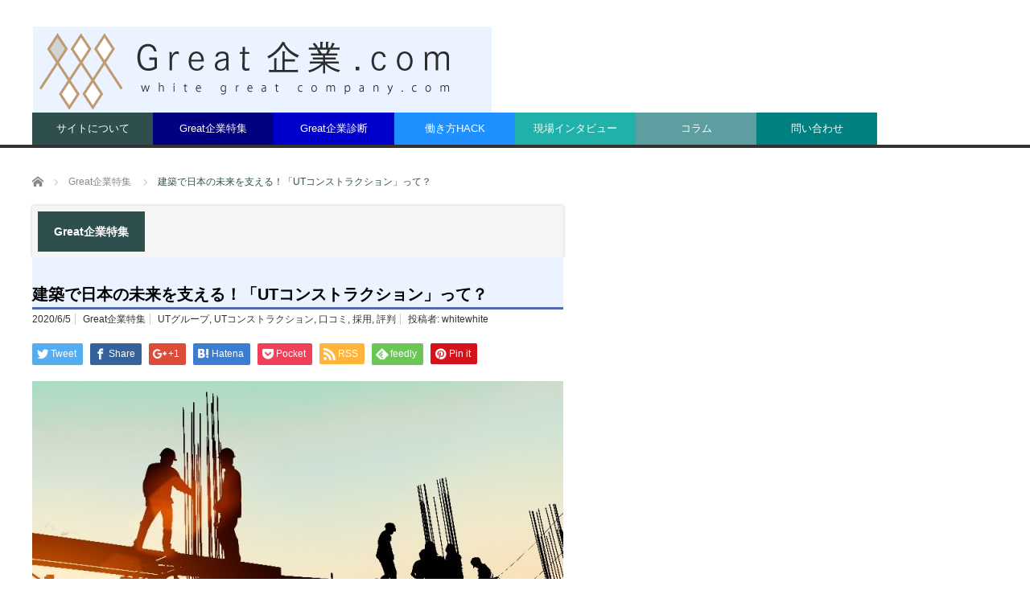

--- FILE ---
content_type: text/html; charset=UTF-8
request_url: https://www.white-great-company.com/ut-construction/
body_size: 15039
content:
<!DOCTYPE html>
<html class="pc" lang="ja">
<head>
<meta charset="UTF-8">
	
	<!-- Google Tag Manager -->
<script>(function(w,d,s,l,i){w[l]=w[l]||[];w[l].push({'gtm.start':
new Date().getTime(),event:'gtm.js'});var f=d.getElementsByTagName(s)[0],
j=d.createElement(s),dl=l!='dataLayer'?'&l='+l:'';j.async=true;j.src=
'https://www.googletagmanager.com/gtm.js?id='+i+dl;f.parentNode.insertBefore(j,f);
})(window,document,'script','dataLayer','GTM-M6C4942');</script>
<!-- End Google Tag Manager -->
	
<!--[if IE]><meta http-equiv="X-UA-Compatible" content="IE=edge,chrome=1"><![endif]-->
<meta name="viewport" content="width=device-width">
<title>建築で日本の未来を支える！「UTコンストラクション」って？ | Great企業.com</title>
<meta name="description" content="建設業界は、東京オリンピックに向けて、ますます需要が伸びています。しかし建設業界が抱える課題として、人材不足や、技術継承不足などの話も聞きます。">
<link rel="pingback" href="https://www.white-great-company.com/uhyt/xmlrpc.php">
<meta name='robots' content='max-image-preview:large' />
<link rel='dns-prefetch' href='//s.w.org' />
<link rel="alternate" type="application/rss+xml" title="Great企業.com &raquo; フィード" href="https://www.white-great-company.com/feed/" />
<link rel="alternate" type="application/rss+xml" title="Great企業.com &raquo; コメントフィード" href="https://www.white-great-company.com/comments/feed/" />
<script type="text/javascript">
window._wpemojiSettings = {"baseUrl":"https:\/\/s.w.org\/images\/core\/emoji\/14.0.0\/72x72\/","ext":".png","svgUrl":"https:\/\/s.w.org\/images\/core\/emoji\/14.0.0\/svg\/","svgExt":".svg","source":{"concatemoji":"https:\/\/www.white-great-company.com\/uhyt\/wp-includes\/js\/wp-emoji-release.min.js?ver=6.0.11"}};
/*! This file is auto-generated */
!function(e,a,t){var n,r,o,i=a.createElement("canvas"),p=i.getContext&&i.getContext("2d");function s(e,t){var a=String.fromCharCode,e=(p.clearRect(0,0,i.width,i.height),p.fillText(a.apply(this,e),0,0),i.toDataURL());return p.clearRect(0,0,i.width,i.height),p.fillText(a.apply(this,t),0,0),e===i.toDataURL()}function c(e){var t=a.createElement("script");t.src=e,t.defer=t.type="text/javascript",a.getElementsByTagName("head")[0].appendChild(t)}for(o=Array("flag","emoji"),t.supports={everything:!0,everythingExceptFlag:!0},r=0;r<o.length;r++)t.supports[o[r]]=function(e){if(!p||!p.fillText)return!1;switch(p.textBaseline="top",p.font="600 32px Arial",e){case"flag":return s([127987,65039,8205,9895,65039],[127987,65039,8203,9895,65039])?!1:!s([55356,56826,55356,56819],[55356,56826,8203,55356,56819])&&!s([55356,57332,56128,56423,56128,56418,56128,56421,56128,56430,56128,56423,56128,56447],[55356,57332,8203,56128,56423,8203,56128,56418,8203,56128,56421,8203,56128,56430,8203,56128,56423,8203,56128,56447]);case"emoji":return!s([129777,127995,8205,129778,127999],[129777,127995,8203,129778,127999])}return!1}(o[r]),t.supports.everything=t.supports.everything&&t.supports[o[r]],"flag"!==o[r]&&(t.supports.everythingExceptFlag=t.supports.everythingExceptFlag&&t.supports[o[r]]);t.supports.everythingExceptFlag=t.supports.everythingExceptFlag&&!t.supports.flag,t.DOMReady=!1,t.readyCallback=function(){t.DOMReady=!0},t.supports.everything||(n=function(){t.readyCallback()},a.addEventListener?(a.addEventListener("DOMContentLoaded",n,!1),e.addEventListener("load",n,!1)):(e.attachEvent("onload",n),a.attachEvent("onreadystatechange",function(){"complete"===a.readyState&&t.readyCallback()})),(e=t.source||{}).concatemoji?c(e.concatemoji):e.wpemoji&&e.twemoji&&(c(e.twemoji),c(e.wpemoji)))}(window,document,window._wpemojiSettings);
</script>
<style type="text/css">
img.wp-smiley,
img.emoji {
	display: inline !important;
	border: none !important;
	box-shadow: none !important;
	height: 1em !important;
	width: 1em !important;
	margin: 0 0.07em !important;
	vertical-align: -0.1em !important;
	background: none !important;
	padding: 0 !important;
}
</style>
	<link rel='stylesheet' id='style-css'  href='https://www.white-great-company.com/uhyt/wp-content/themes/core_tcd027/style.css?ver=4.0.4' type='text/css' media='screen' />
<link rel='stylesheet' id='wp-block-library-css'  href='https://www.white-great-company.com/uhyt/wp-includes/css/dist/block-library/style.min.css?ver=6.0.11' type='text/css' media='all' />
<link rel='stylesheet' id='tablepresstable-buildindexcss-css'  href='https://www.white-great-company.com/uhyt/wp-content/plugins/tablepress/blocks/table/build/index.css?ver=6.0.11' type='text/css' media='all' />
<style id='global-styles-inline-css' type='text/css'>
body{--wp--preset--color--black: #000000;--wp--preset--color--cyan-bluish-gray: #abb8c3;--wp--preset--color--white: #ffffff;--wp--preset--color--pale-pink: #f78da7;--wp--preset--color--vivid-red: #cf2e2e;--wp--preset--color--luminous-vivid-orange: #ff6900;--wp--preset--color--luminous-vivid-amber: #fcb900;--wp--preset--color--light-green-cyan: #7bdcb5;--wp--preset--color--vivid-green-cyan: #00d084;--wp--preset--color--pale-cyan-blue: #8ed1fc;--wp--preset--color--vivid-cyan-blue: #0693e3;--wp--preset--color--vivid-purple: #9b51e0;--wp--preset--gradient--vivid-cyan-blue-to-vivid-purple: linear-gradient(135deg,rgba(6,147,227,1) 0%,rgb(155,81,224) 100%);--wp--preset--gradient--light-green-cyan-to-vivid-green-cyan: linear-gradient(135deg,rgb(122,220,180) 0%,rgb(0,208,130) 100%);--wp--preset--gradient--luminous-vivid-amber-to-luminous-vivid-orange: linear-gradient(135deg,rgba(252,185,0,1) 0%,rgba(255,105,0,1) 100%);--wp--preset--gradient--luminous-vivid-orange-to-vivid-red: linear-gradient(135deg,rgba(255,105,0,1) 0%,rgb(207,46,46) 100%);--wp--preset--gradient--very-light-gray-to-cyan-bluish-gray: linear-gradient(135deg,rgb(238,238,238) 0%,rgb(169,184,195) 100%);--wp--preset--gradient--cool-to-warm-spectrum: linear-gradient(135deg,rgb(74,234,220) 0%,rgb(151,120,209) 20%,rgb(207,42,186) 40%,rgb(238,44,130) 60%,rgb(251,105,98) 80%,rgb(254,248,76) 100%);--wp--preset--gradient--blush-light-purple: linear-gradient(135deg,rgb(255,206,236) 0%,rgb(152,150,240) 100%);--wp--preset--gradient--blush-bordeaux: linear-gradient(135deg,rgb(254,205,165) 0%,rgb(254,45,45) 50%,rgb(107,0,62) 100%);--wp--preset--gradient--luminous-dusk: linear-gradient(135deg,rgb(255,203,112) 0%,rgb(199,81,192) 50%,rgb(65,88,208) 100%);--wp--preset--gradient--pale-ocean: linear-gradient(135deg,rgb(255,245,203) 0%,rgb(182,227,212) 50%,rgb(51,167,181) 100%);--wp--preset--gradient--electric-grass: linear-gradient(135deg,rgb(202,248,128) 0%,rgb(113,206,126) 100%);--wp--preset--gradient--midnight: linear-gradient(135deg,rgb(2,3,129) 0%,rgb(40,116,252) 100%);--wp--preset--duotone--dark-grayscale: url('#wp-duotone-dark-grayscale');--wp--preset--duotone--grayscale: url('#wp-duotone-grayscale');--wp--preset--duotone--purple-yellow: url('#wp-duotone-purple-yellow');--wp--preset--duotone--blue-red: url('#wp-duotone-blue-red');--wp--preset--duotone--midnight: url('#wp-duotone-midnight');--wp--preset--duotone--magenta-yellow: url('#wp-duotone-magenta-yellow');--wp--preset--duotone--purple-green: url('#wp-duotone-purple-green');--wp--preset--duotone--blue-orange: url('#wp-duotone-blue-orange');--wp--preset--font-size--small: 13px;--wp--preset--font-size--medium: 20px;--wp--preset--font-size--large: 36px;--wp--preset--font-size--x-large: 42px;}.has-black-color{color: var(--wp--preset--color--black) !important;}.has-cyan-bluish-gray-color{color: var(--wp--preset--color--cyan-bluish-gray) !important;}.has-white-color{color: var(--wp--preset--color--white) !important;}.has-pale-pink-color{color: var(--wp--preset--color--pale-pink) !important;}.has-vivid-red-color{color: var(--wp--preset--color--vivid-red) !important;}.has-luminous-vivid-orange-color{color: var(--wp--preset--color--luminous-vivid-orange) !important;}.has-luminous-vivid-amber-color{color: var(--wp--preset--color--luminous-vivid-amber) !important;}.has-light-green-cyan-color{color: var(--wp--preset--color--light-green-cyan) !important;}.has-vivid-green-cyan-color{color: var(--wp--preset--color--vivid-green-cyan) !important;}.has-pale-cyan-blue-color{color: var(--wp--preset--color--pale-cyan-blue) !important;}.has-vivid-cyan-blue-color{color: var(--wp--preset--color--vivid-cyan-blue) !important;}.has-vivid-purple-color{color: var(--wp--preset--color--vivid-purple) !important;}.has-black-background-color{background-color: var(--wp--preset--color--black) !important;}.has-cyan-bluish-gray-background-color{background-color: var(--wp--preset--color--cyan-bluish-gray) !important;}.has-white-background-color{background-color: var(--wp--preset--color--white) !important;}.has-pale-pink-background-color{background-color: var(--wp--preset--color--pale-pink) !important;}.has-vivid-red-background-color{background-color: var(--wp--preset--color--vivid-red) !important;}.has-luminous-vivid-orange-background-color{background-color: var(--wp--preset--color--luminous-vivid-orange) !important;}.has-luminous-vivid-amber-background-color{background-color: var(--wp--preset--color--luminous-vivid-amber) !important;}.has-light-green-cyan-background-color{background-color: var(--wp--preset--color--light-green-cyan) !important;}.has-vivid-green-cyan-background-color{background-color: var(--wp--preset--color--vivid-green-cyan) !important;}.has-pale-cyan-blue-background-color{background-color: var(--wp--preset--color--pale-cyan-blue) !important;}.has-vivid-cyan-blue-background-color{background-color: var(--wp--preset--color--vivid-cyan-blue) !important;}.has-vivid-purple-background-color{background-color: var(--wp--preset--color--vivid-purple) !important;}.has-black-border-color{border-color: var(--wp--preset--color--black) !important;}.has-cyan-bluish-gray-border-color{border-color: var(--wp--preset--color--cyan-bluish-gray) !important;}.has-white-border-color{border-color: var(--wp--preset--color--white) !important;}.has-pale-pink-border-color{border-color: var(--wp--preset--color--pale-pink) !important;}.has-vivid-red-border-color{border-color: var(--wp--preset--color--vivid-red) !important;}.has-luminous-vivid-orange-border-color{border-color: var(--wp--preset--color--luminous-vivid-orange) !important;}.has-luminous-vivid-amber-border-color{border-color: var(--wp--preset--color--luminous-vivid-amber) !important;}.has-light-green-cyan-border-color{border-color: var(--wp--preset--color--light-green-cyan) !important;}.has-vivid-green-cyan-border-color{border-color: var(--wp--preset--color--vivid-green-cyan) !important;}.has-pale-cyan-blue-border-color{border-color: var(--wp--preset--color--pale-cyan-blue) !important;}.has-vivid-cyan-blue-border-color{border-color: var(--wp--preset--color--vivid-cyan-blue) !important;}.has-vivid-purple-border-color{border-color: var(--wp--preset--color--vivid-purple) !important;}.has-vivid-cyan-blue-to-vivid-purple-gradient-background{background: var(--wp--preset--gradient--vivid-cyan-blue-to-vivid-purple) !important;}.has-light-green-cyan-to-vivid-green-cyan-gradient-background{background: var(--wp--preset--gradient--light-green-cyan-to-vivid-green-cyan) !important;}.has-luminous-vivid-amber-to-luminous-vivid-orange-gradient-background{background: var(--wp--preset--gradient--luminous-vivid-amber-to-luminous-vivid-orange) !important;}.has-luminous-vivid-orange-to-vivid-red-gradient-background{background: var(--wp--preset--gradient--luminous-vivid-orange-to-vivid-red) !important;}.has-very-light-gray-to-cyan-bluish-gray-gradient-background{background: var(--wp--preset--gradient--very-light-gray-to-cyan-bluish-gray) !important;}.has-cool-to-warm-spectrum-gradient-background{background: var(--wp--preset--gradient--cool-to-warm-spectrum) !important;}.has-blush-light-purple-gradient-background{background: var(--wp--preset--gradient--blush-light-purple) !important;}.has-blush-bordeaux-gradient-background{background: var(--wp--preset--gradient--blush-bordeaux) !important;}.has-luminous-dusk-gradient-background{background: var(--wp--preset--gradient--luminous-dusk) !important;}.has-pale-ocean-gradient-background{background: var(--wp--preset--gradient--pale-ocean) !important;}.has-electric-grass-gradient-background{background: var(--wp--preset--gradient--electric-grass) !important;}.has-midnight-gradient-background{background: var(--wp--preset--gradient--midnight) !important;}.has-small-font-size{font-size: var(--wp--preset--font-size--small) !important;}.has-medium-font-size{font-size: var(--wp--preset--font-size--medium) !important;}.has-large-font-size{font-size: var(--wp--preset--font-size--large) !important;}.has-x-large-font-size{font-size: var(--wp--preset--font-size--x-large) !important;}
</style>
<link rel='stylesheet' id='contact-form-7-css'  href='https://www.white-great-company.com/uhyt/wp-content/plugins/contact-form-7/includes/css/styles.css?ver=5.7.7' type='text/css' media='all' />
<link rel='stylesheet' id='pz-linkcard-css'  href='//www.white-great-company.com/uhyt/wp-content/uploads/pz-linkcard/style.css?ver=2.4.4.4.1' type='text/css' media='all' />
<link rel='stylesheet' id='sb-type-std-css'  href='https://www.white-great-company.com/uhyt/wp-content/plugins/speech-bubble/css/sb-type-std.css?ver=6.0.11' type='text/css' media='all' />
<link rel='stylesheet' id='sb-type-fb-css'  href='https://www.white-great-company.com/uhyt/wp-content/plugins/speech-bubble/css/sb-type-fb.css?ver=6.0.11' type='text/css' media='all' />
<link rel='stylesheet' id='sb-type-fb-flat-css'  href='https://www.white-great-company.com/uhyt/wp-content/plugins/speech-bubble/css/sb-type-fb-flat.css?ver=6.0.11' type='text/css' media='all' />
<link rel='stylesheet' id='sb-type-ln-css'  href='https://www.white-great-company.com/uhyt/wp-content/plugins/speech-bubble/css/sb-type-ln.css?ver=6.0.11' type='text/css' media='all' />
<link rel='stylesheet' id='sb-type-ln-flat-css'  href='https://www.white-great-company.com/uhyt/wp-content/plugins/speech-bubble/css/sb-type-ln-flat.css?ver=6.0.11' type='text/css' media='all' />
<link rel='stylesheet' id='sb-type-pink-css'  href='https://www.white-great-company.com/uhyt/wp-content/plugins/speech-bubble/css/sb-type-pink.css?ver=6.0.11' type='text/css' media='all' />
<link rel='stylesheet' id='sb-type-rtail-css'  href='https://www.white-great-company.com/uhyt/wp-content/plugins/speech-bubble/css/sb-type-rtail.css?ver=6.0.11' type='text/css' media='all' />
<link rel='stylesheet' id='sb-type-drop-css'  href='https://www.white-great-company.com/uhyt/wp-content/plugins/speech-bubble/css/sb-type-drop.css?ver=6.0.11' type='text/css' media='all' />
<link rel='stylesheet' id='sb-type-think-css'  href='https://www.white-great-company.com/uhyt/wp-content/plugins/speech-bubble/css/sb-type-think.css?ver=6.0.11' type='text/css' media='all' />
<link rel='stylesheet' id='sb-no-br-css'  href='https://www.white-great-company.com/uhyt/wp-content/plugins/speech-bubble/css/sb-no-br.css?ver=6.0.11' type='text/css' media='all' />
<link rel='stylesheet' id='toc-screen-css'  href='https://www.white-great-company.com/uhyt/wp-content/plugins/table-of-contents-plus/screen.min.css?ver=2411.1' type='text/css' media='all' />
<link rel='stylesheet' id='tablepress-default-css'  href='https://www.white-great-company.com/uhyt/wp-content/plugins/tablepress/css/build/default.css?ver=2.4.4' type='text/css' media='all' />
<script type='text/javascript' src='https://www.white-great-company.com/uhyt/wp-includes/js/jquery/jquery.min.js?ver=3.6.0' id='jquery-core-js'></script>
<script type='text/javascript' src='https://www.white-great-company.com/uhyt/wp-includes/js/jquery/jquery-migrate.min.js?ver=3.3.2' id='jquery-migrate-js'></script>
<link rel="https://api.w.org/" href="https://www.white-great-company.com/wp-json/" /><link rel="alternate" type="application/json" href="https://www.white-great-company.com/wp-json/wp/v2/posts/305" /><link rel="canonical" href="https://www.white-great-company.com/ut-construction/" />
<link rel='shortlink' href='https://www.white-great-company.com/?p=305' />
<link rel="alternate" type="application/json+oembed" href="https://www.white-great-company.com/wp-json/oembed/1.0/embed?url=https%3A%2F%2Fwww.white-great-company.com%2Fut-construction%2F" />
<link rel="alternate" type="text/xml+oembed" href="https://www.white-great-company.com/wp-json/oembed/1.0/embed?url=https%3A%2F%2Fwww.white-great-company.com%2Fut-construction%2F&#038;format=xml" />
		<script type="text/javascript">
				(function(c,l,a,r,i,t,y){
					c[a]=c[a]||function(){(c[a].q=c[a].q||[]).push(arguments)};t=l.createElement(r);t.async=1;
					t.src="https://www.clarity.ms/tag/"+i+"?ref=wordpress";y=l.getElementsByTagName(r)[0];y.parentNode.insertBefore(t,y);
				})(window, document, "clarity", "script", "ufjww7wjks");
		</script>
		
<script src="https://www.white-great-company.com/uhyt/wp-content/themes/core_tcd027/js/modernizr.js?ver=4.0.4"></script>
<script src="https://www.white-great-company.com/uhyt/wp-content/themes/core_tcd027/js/jscript.js?ver=4.0.4"></script>
<script src="https://www.white-great-company.com/uhyt/wp-content/themes/core_tcd027/js/comment.js?ver=4.0.4"></script>

<link rel="stylesheet" media="screen and (max-width:771px)" href="https://www.white-great-company.com/uhyt/wp-content/themes/core_tcd027/responsive.css?ver=4.0.4">
<link rel="stylesheet" media="screen and (max-width:771px)" href="https://www.white-great-company.com/uhyt/wp-content/themes/core_tcd027/footer-bar/footer-bar.css?ver=4.0.4">

<link rel="stylesheet" href="https://www.white-great-company.com/uhyt/wp-content/themes/core_tcd027/japanese.css?ver=4.0.4">

<!--[if lt IE 9]>
<script src="https://www.white-great-company.com/uhyt/wp-content/themes/core_tcd027/js/html5.js?ver=4.0.4"></script>
<![endif]-->

<style type="text/css">

body { font-size:14px; }

#logo { top:33px; left:1px; }

a:hover, #header_button li a:hover, #header_button li a.active, #header_menu li a:hover, #copyright_area a:hover, #bread_crumb .last, .styled_post_list1 li a:hover, .post_meta a:hover, .side_headline, #index_featured_post_list2 .headline
 { color:#2F4F4F; }

.design_date, #load_post a:hover, #header_category_list, #header_tag_list, #header_button li#category_button a:before, #header_button li#recommend_button a:before, #header_button li#tag_button a:before, #header_button li#misc_button a:before, #header_recommend_list a:before, #header_misc_list a:before,
 .pc #global_menu ul a, #post_list_tab li a:hover, #return_top a:hover, #wp-calendar td a:hover, #wp-calendar #prev a:hover, #wp-calendar #next a:hover, .widget_search #search-btn input:hover, .widget_search #searchsubmit:hover,
  #related_post .image:hover img, #submit_comment:hover, #post_pagination a:hover, #post_pagination p, .tcdw_category_list_widget a:hover, a.menu_button:hover, .author_profile .author_social_link li.author_link a:hover, .archive_headline span, .author_info_link:hover
   { background-color:#2F4F4F; }

.side_headline, #index_featured_post_list2 .headline, #comment_textarea textarea:focus, #guest_info input:focus, .single_headline, #related_post .image:hover img, .post_list .image:hover img, .styled_post_list1 .image:hover img
 { border-color:#2F4F4F; }

.pc #global_menu ul a:hover
   { background-color:#B0C4DE; }

.mobile #global_menu a:hover
   { background-color:#2F4F4F !important; }

#index_featured_post_list2 .headline
   { border-color:#1FA6E0; color:#1FA6E0; }


#global_menu #menu-item-25 a { background-color:#1E0E4A; }
#global_menu #menu-item-26 a { background-color:#000080; }
#global_menu #menu-item-27 a { background-color:#0000CD; }
#global_menu #menu-item-28 a { background-color:#1E90FF; }
#global_menu #menu-item-29 a { background-color:#20B2AA; }
#global_menu #menu-item-1099 a { background-color:#5F9EA0; }
#global_menu #menu-item-88 a { background-color:#008080; }



</style>



<style type="text/css"></style><link rel="icon" href="https://www.white-great-company.com/uhyt/wp-content/uploads/2020/04/cropped-52_loog_ホワイト企業01-32x32.png" sizes="32x32" />
<link rel="icon" href="https://www.white-great-company.com/uhyt/wp-content/uploads/2020/04/cropped-52_loog_ホワイト企業01-192x192.png" sizes="192x192" />
<link rel="apple-touch-icon" href="https://www.white-great-company.com/uhyt/wp-content/uploads/2020/04/cropped-52_loog_ホワイト企業01-180x180.png" />
<meta name="msapplication-TileImage" content="https://www.white-great-company.com/uhyt/wp-content/uploads/2020/04/cropped-52_loog_ホワイト企業01-270x270.png" />
		<style type="text/css" id="wp-custom-css">
			h1 {
  padding: 0.5em;/*文字周りの余白*/
  color: #010101;/*文字色*/
  background: #eaf3ff;/*背景色*/
  border-bottom: solid 3px #516ab6;/*下線*/
}

h2 {
  padding: 0.5em;/*文字周りの余白*/
  color: #010101;/*文字色*/
  background: #eaf3ff;/*背景色*/
  border-bottom: solid 3px #516ab6;/*下線*/
}

h3 {
  padding: 0.5em;
  background: aliceblue;
  box-shadow: 0 0 4px rgba(0, 0, 0, 0.23);
}
		</style>
			<meta name="google-site-verification" content="vDkynKeIXfw_Fo2iP1s_FINDNZotWGs5HRpxFmslb6M" />
</head>
<body class="post-template-default single single-post postid-305 single-format-standard category-5">


 <div id="header">
  <div id="header_inner">

   <!-- logo -->
      <div id='logo_image'>
<h1 id="logo"><a href=" https://www.white-great-company.com/" title="Great企業.com" data-label="Great企業.com"><img src="https://www.white-great-company.com/uhyt/wp-content/uploads/tcd-w/logo.png?1769072785" alt="Great企業.com" title="Great企業.com" /></a></h1>
</div>
   
   <!-- global menu -->
      <a href="#" class="menu_button"></a>
   <div id="global_menu" class="clearfix">
    <ul id="menu-%e3%83%a1%e3%82%a4%e3%83%b3%e3%83%a1%e3%83%8b%e3%83%a5%e3%83%bc" class="menu"><li id="menu-item-87" class="menu-item menu-item-type-post_type menu-item-object-page menu-item-87"><a href="https://www.white-great-company.com/company/">サイトについて</a></li>
<li id="menu-item-26" class="menu-item menu-item-type-taxonomy menu-item-object-category current-post-ancestor current-menu-parent current-post-parent menu-item-26 menu-category-5"><a href="https://www.white-great-company.com/category/whitecompany/">Great企業特集</a></li>
<li id="menu-item-27" class="menu-item menu-item-type-taxonomy menu-item-object-category menu-item-27 menu-category-3"><a href="https://www.white-great-company.com/category/investigation/">Great企業診断</a></li>
<li id="menu-item-28" class="menu-item menu-item-type-taxonomy menu-item-object-category menu-item-28 menu-category-6"><a href="https://www.white-great-company.com/category/workhack/">働き方HACK</a></li>
<li id="menu-item-29" class="menu-item menu-item-type-taxonomy menu-item-object-category menu-item-29 menu-category-4"><a href="https://www.white-great-company.com/category/interview/">現場インタビュー</a></li>
<li id="menu-item-1099" class="menu-item menu-item-type-taxonomy menu-item-object-category menu-item-1099 menu-category-221"><a href="https://www.white-great-company.com/category/column/">コラム</a></li>
<li id="menu-item-88" class="menu-item menu-item-type-post_type menu-item-object-page menu-item-88"><a href="https://www.white-great-company.com/otoiawase/">問い合わせ</a></li>
</ul>   </div>
   
   <!-- banner1 -->
         
  </div><!-- END #header_inner -->
 </div><!-- END #header -->

 <!-- bread crumb -->
  <ul id="bread_crumb" class="clearfix">
 <li itemscope="itemscope" itemtype="http://data-vocabulary.org/Breadcrumb" class="home"><a itemprop="url" href="https://www.white-great-company.com/"><span itemprop="title">ホーム</span></a></li>

 <li itemscope="itemscope" itemtype="http://data-vocabulary.org/Breadcrumb">
    <a itemprop="url" href="https://www.white-great-company.com/category/whitecompany/"><span itemprop="title">Great企業特集</span></a>
     </li>
 <li class="last">建築で日本の未来を支える！「UTコンストラクション」って？</li>

</ul>
 
 <div id="contents" class="clearfix">
<div id="main_col">

 
  <h3 class="archive_headline" id="single_archive_headline"><span>Great企業特集</span></h3>
 
 <h2 class="post_title">建築で日本の未来を支える！「UTコンストラクション」って？</h2>

 <ul class="post_meta clearfix">
  <li class="post_date"><time class="entry-date updated" datetime="2021-12-08T14:57:15+09:00">2020/6/5</time></li>  <li class="post_category"><a href="https://www.white-great-company.com/category/whitecompany/" rel="category tag">Great企業特集</a></li>  <li class="post_tag"><a href="https://www.white-great-company.com/tag/ut%e3%82%b0%e3%83%ab%e3%83%bc%e3%83%97/" rel="tag">UTグループ</a>, <a href="https://www.white-great-company.com/tag/ut%e3%82%b3%e3%83%b3%e3%82%b9%e3%83%88%e3%83%a9%e3%82%af%e3%82%b7%e3%83%a7%e3%83%b3/" rel="tag">UTコンストラクション</a>, <a href="https://www.white-great-company.com/tag/%e5%8f%a3%e3%82%b3%e3%83%9f/" rel="tag">口コミ</a>, <a href="https://www.white-great-company.com/tag/%e6%8e%a1%e7%94%a8/" rel="tag">採用</a>, <a href="https://www.white-great-company.com/tag/%e8%a9%95%e5%88%a4/" rel="tag">評判</a></li>    <li class="post_author">投稿者: <a href="https://www.white-great-company.com/author/whitewhite/" title="投稿者：whitewhite" class="url fn" rel="author">whitewhite</a></li> </ul>

  <!-- sns button top -->
    
<!--Type1-->

<div id="share_top1">

 

<div class="sns">
<ul class="type1 clearfix">
<!--Twitterボタン-->
<li class="twitter">
<a href="http://twitter.com/share?text=%E5%BB%BA%E7%AF%89%E3%81%A7%E6%97%A5%E6%9C%AC%E3%81%AE%E6%9C%AA%E6%9D%A5%E3%82%92%E6%94%AF%E3%81%88%E3%82%8B%EF%BC%81%E3%80%8CUT%E3%82%B3%E3%83%B3%E3%82%B9%E3%83%88%E3%83%A9%E3%82%AF%E3%82%B7%E3%83%A7%E3%83%B3%E3%80%8D%E3%81%A3%E3%81%A6%EF%BC%9F&url=https%3A%2F%2Fwww.white-great-company.com%2Fut-construction%2F&via=&tw_p=tweetbutton&related=" onclick="javascript:window.open(this.href, '', 'menubar=no,toolbar=no,resizable=yes,scrollbars=yes,height=400,width=600');return false;"><i class="icon-twitter"></i><span class="ttl">Tweet</span><span class="share-count"></span></a></li>

<!--Facebookボタン-->
<li class="facebook">
<a href="//www.facebook.com/sharer/sharer.php?u=https://www.white-great-company.com/ut-construction/&amp;t=%E5%BB%BA%E7%AF%89%E3%81%A7%E6%97%A5%E6%9C%AC%E3%81%AE%E6%9C%AA%E6%9D%A5%E3%82%92%E6%94%AF%E3%81%88%E3%82%8B%EF%BC%81%E3%80%8CUT%E3%82%B3%E3%83%B3%E3%82%B9%E3%83%88%E3%83%A9%E3%82%AF%E3%82%B7%E3%83%A7%E3%83%B3%E3%80%8D%E3%81%A3%E3%81%A6%EF%BC%9F" class="facebook-btn-icon-link" target="blank" rel="nofollow"><i class="icon-facebook"></i><span class="ttl">Share</span><span class="share-count"></span></a></li>

<!--Google+ボタン-->
<li class="googleplus">
<a href="https://plus.google.com/share?url=https%3A%2F%2Fwww.white-great-company.com%2Fut-construction%2F" onclick="javascript:window.open(this.href, '', 'menubar=no,toolbar=no,resizable=yes,scrollbars=yes,height=600,width=500');return false;"><i class="icon-google-plus"></i><span class="ttl">+1</span><span class="share-count"></span></a></li>

<!--Hatebuボタン-->
<li class="hatebu">
<a href="http://b.hatena.ne.jp/add?mode=confirm&url=https%3A%2F%2Fwww.white-great-company.com%2Fut-construction%2F" onclick="javascript:window.open(this.href, '', 'menubar=no,toolbar=no,resizable=yes,scrollbars=yes,height=400,width=510');return false;" ><i class="icon-hatebu"></i><span class="ttl">Hatena</span><span class="share-count"></span></a></li>

<!--Pocketボタン-->
<li class="pocket">
<a href="http://getpocket.com/edit?url=https%3A%2F%2Fwww.white-great-company.com%2Fut-construction%2F&title=%E5%BB%BA%E7%AF%89%E3%81%A7%E6%97%A5%E6%9C%AC%E3%81%AE%E6%9C%AA%E6%9D%A5%E3%82%92%E6%94%AF%E3%81%88%E3%82%8B%EF%BC%81%E3%80%8CUT%E3%82%B3%E3%83%B3%E3%82%B9%E3%83%88%E3%83%A9%E3%82%AF%E3%82%B7%E3%83%A7%E3%83%B3%E3%80%8D%E3%81%A3%E3%81%A6%EF%BC%9F" target="blank"><i class="icon-pocket"></i><span class="ttl">Pocket</span><span class="share-count"></span></a></li>

<!--RSSボタン-->
<li class="rss">
<a href="https://www.white-great-company.com/feed/" target="blank"><i class="icon-rss"></i><span class="ttl">RSS</span></a></li>

<!--Feedlyボタン-->
<li class="feedly">
<a href="http://feedly.com/index.html#subscription%2Ffeed%2Fhttps://www.white-great-company.com/feed/" target="blank"><i class="icon-feedly"></i><span class="ttl">feedly</span><span class="share-count"></span></a></li>

<!--Pinterestボタン-->
<li class="pinterest">
<a rel="nofollow" target="_blank" href="https://www.pinterest.com/pin/create/button/?url=https%3A%2F%2Fwww.white-great-company.com%2Fut-construction%2F&media=https://www.white-great-company.com/uhyt/wp-content/uploads/2019/04/engineer.jpg&description=%E5%BB%BA%E7%AF%89%E3%81%A7%E6%97%A5%E6%9C%AC%E3%81%AE%E6%9C%AA%E6%9D%A5%E3%82%92%E6%94%AF%E3%81%88%E3%82%8B%EF%BC%81%E3%80%8CUT%E3%82%B3%E3%83%B3%E3%82%B9%E3%83%88%E3%83%A9%E3%82%AF%E3%82%B7%E3%83%A7%E3%83%B3%E3%80%8D%E3%81%A3%E3%81%A6%EF%BC%9F"><i class="icon-pinterest"></i><span class="ttl">Pin&nbsp;it</span></a></li>

</ul>
</div>

</div>


<!--Type2-->

<!--Type3-->

<!--Type4-->

<!--Type5-->
    <!-- /sns button top -->

    
 <div class="post_image"><img width="660" height="400" src="https://www.white-great-company.com/uhyt/wp-content/uploads/2019/04/engineer-660x400.jpg" class="attachment-size2 size-size2 wp-post-image" alt="" /></div>
 <div class="post_content clearfix">
  ※本記事はA8等のアフィリエイト、楽天アフィリエイト、Amazonアソシエイト、アドセンス等の広告を活用したり、記事単位で取材費をいただいた上で記事を執筆しています。
<br>
<br>
<br><p>建設業界は、東京オリンピックに向けて、ますます需要が伸びています。しかし建設業界が抱える課題として、人材不足や、技術継承不足などの話も聞きます。復興事業や東京オリンピックで建設業界の需要がある反面、人材を中々確保できないという課題が挙げられます。</p>
<p>建設業界にはまだまだ将来性があるというのに、人材不足というのは勿体なく感じてしまいますよね。ですが、次代の建設業界を担う人材の育成に力を注いでいるという会社があります。それが、UTコンストラクション株式会社です。<br />
今日は、UTコンストラクションについてご紹介していこうと思います。</p>
<p>&nbsp;</p>
<div id="toc_container" class="no_bullets"><p class="toc_title">Contents</p><ul class="toc_list"><li><a href="#1UT"><span class="toc_number toc_depth_1">1</span> 1.UTコンストラクションは何をしている会社なの？</a></li><li><a href="#2UT"><span class="toc_number toc_depth_1">2</span> 2.UTコンストラクションの特徴って？</a></li><li><a href="#3UT"><span class="toc_number toc_depth_1">3</span> 3.UTコンストラクションの事業について</a></li><li><a href="#4UT"><span class="toc_number toc_depth_1">4</span> 4.UTコンストラクションのプロジェクト</a></li><li><a href="#5"><span class="toc_number toc_depth_1">5</span> 5.まとめ</a></li></ul></div>
<h2><span id="1UT">1.UTコンストラクションは何をしている会社なの？</span></h2>
<p>「UTコンストラクションって何だろう？」という人もいらっしゃると思うので、まずはどのような会社なのか説明していきましょう。<br />
UTコンストラクションとは、大手ゼネコンをはじめとしたクライアント企業へ、建設系人財のアウトソーシングサービスを提供している会社です。</p>
<p><img loading="lazy" class="alignnone wp-image-311" src="https://www.white-great-company.com/uhyt/wp-content/uploads/2019/04/main_sp.jpg" alt="" width="265" height="315" srcset="https://www.white-great-company.com/uhyt/wp-content/uploads/2019/04/main_sp.jpg 804w, https://www.white-great-company.com/uhyt/wp-content/uploads/2019/04/main_sp-253x300.jpg 253w, https://www.white-great-company.com/uhyt/wp-content/uploads/2019/04/main_sp-768x912.jpg 768w" sizes="(max-width: 265px) 100vw, 265px" /></p>
<p>日本の建設業界は、バブル経済の崩壊以降、市場規模が縮小してしまったというのはご存知でしょう。<br />
しかし近年では需要は回復しており、東日本大震災からの復興、東京オリンピックに向けた建築ラッシュで、建設業界のマーケットは拡大を続けています。ですが、マーケットが広がっているのに、建設系職種の人口は減少しているのが現状です。</p>
<p>長い伝統、そして高度な技術を持っている日本の建設業界。このまま技術が廃れていくのだけは避けたいですよね。<br />
技術を継承し、そして、さらに建設業界を発展させていける優秀な人材がいま、求められているのです。<br />
UTコンストラクションは建設業界において、雇用調整機能を果たしながら、次代の建設業界を担う人材の育成に力を注いでいます。<br />
より多くの人材を育成していくこと、そして、「日本のモノづくり」を支えることに貢献しているそうです。</p>
<h2><span id="2UT">2.UTコンストラクションの特徴って？</span></h2>
<p>UTコンストラクションは、建設業界の領域を360度フルサポートしています。</p>
<p>施工管理・設計業、CADオペレーター、図面作成補助等に、良質な人財を必要なときに必要なだけ提供するフレキシブルな『派遣サービス』で、建築、土木、空調衛生・電気など各分野をサポートしてくれるほか、派遣ではカバーできない建設業務や図面請負までカバーしてくれる『請負サービス』を組み合わせて、建設業界の調査・設計・施工・完成という一連の流れをすべて、つまり360度サポートしてくれる、建設業向けの新しいアウトソーシングサービスを提供しています。</p>
<p>人材不足が叫ばれる昨今の建設業界で、360度サポートをしてくれるというのは、クライアントとしても安心できる体制ですよね。</p>
<p><img loading="lazy" class="alignnone size-full wp-image-310" src="https://www.white-great-company.com/uhyt/wp-content/uploads/2019/04/main_l.jpg" alt="" width="320" height="213" srcset="https://www.white-great-company.com/uhyt/wp-content/uploads/2019/04/main_l.jpg 320w, https://www.white-great-company.com/uhyt/wp-content/uploads/2019/04/main_l-300x200.jpg 300w" sizes="(max-width: 320px) 100vw, 320px" /></p>
<p>また、UTコンストラクションは“人財”重視主義の会社でもあります。<br />
サービス品質の進化を追求しているUTコンストラクションですが、その結果の一つとして、『全社員の正社員雇用』に重きを置いています。<br />
社員の1人ひとりにキャリアアップの機会を創り出すことで、クライアントにプロジェクト成功への強い意欲を持った技術者を提供できるというスキームを構築。そして、請負施工現場でのOJT、専門スクールとの業務提携による資格取得支援やCADスクールの活用により、質の高い若い人財育成にも力を注いでいます。</p>
<p>&nbsp;</p>
<p>若い人財育成のため、業界未経験者向けの資格研修制度も導入されています。<br />
建設現場で施工の管理などをするために、国家資格である「施工管理技士」の資格が必要ですが、未経験者には受験資格を得ることすらハードルが高い資格でもあるようです。しかしUTコンストラクションなら、1年半働けば受験資格を得ることができますし、提携先スクールで「2級建築施工管理技士」「2級土木施工管理技士」の資格講座を受講でき、受講費は全てUTコンストラクションが負担してくれるので、後はやる気次第で最短で資格を取ることも可能です。</p>
<p>&nbsp;</p>
<p>人が足りないのなら、育成すれば良い。そういったスタンスでUTコンストラクションは人財育成に注力していますが、建築業界の需要が拡大し続けている今だからこそ、人財育成に手を抜くことはないのです。これが、UTコンストラクションの大きな特徴かもしれません。</p>
<h2><span id="3UT">3.UTコンストラクションの事業について</span></h2>
<p>UTコンストラクションの事業は、「エンジニアリング事業」と「ハウジング事業」の2本柱になっています。<br />
この二つの事業について説明していきましょう。</p>
<p>「エンジニアリング事業」は、建設に関する調査・設計・施工・完成までを請け負いつつ、建設エンジニアを建設や土木の現場に派遣して、プロジェクトの進行を支えています。<br />
どのような現場かというと、マンション、公共施設、商業施設、オフィスビル、高速道路をはじめ、大小様々な建設プロジェクトを手掛けています。<br />
その中に、環境エンジニアリング分野や、プラントエンジニアリング分野などがあります。</p>
<p><img loading="lazy" class="alignnone wp-image-309" src="https://www.white-great-company.com/uhyt/wp-content/uploads/2019/04/list-02.jpg" alt="" width="373" height="201" srcset="https://www.white-great-company.com/uhyt/wp-content/uploads/2019/04/list-02.jpg 930w, https://www.white-great-company.com/uhyt/wp-content/uploads/2019/04/list-02-300x161.jpg 300w, https://www.white-great-company.com/uhyt/wp-content/uploads/2019/04/list-02-768x413.jpg 768w" sizes="(max-width: 373px) 100vw, 373px" /></p>
<p>続いて「ハウジング事業」は、戸建木造住宅の新築・リフォーム工事に自社専属大工を派遣するといった事業です。<br />
大工さんが本来の仕事に集中できるよう、事務手続きや資金調達などを代行するという「ビルダーエージェントサービス」も人気なのだとか。<br />
営業業務や契約事務に、価格交渉、各職への手配などもすべてビルダーエージェントが代行してくれますから、面倒な事務手続きから解放されるというのが好評で、契約数も増えているようです。</p>
<p>&nbsp;</p>
<p>「エンジニアリング事業」では、新卒の新人も活躍しています。<br />
様々な建設プロジェクトを、安全・計画通りに進めるためにサポートしていくというのが、UTコンストラクションの事業でもあります。<br />
UTコンストラクションに入社した場合、まずは、書類整理に作成、そして現場写真の整理や保存、簡単なスケジュールの管理などからスタートします。<br />
少しずつ仕事を覚えながら、プロジェクトの工程管理、品質管理、安全管理などの施工管理スキルを身につけていき、更なるステップアップも望めるようですよ。</p>
<h2><span id="4UT">4.UTコンストラクションのプロジェクト</span></h2>
<p>将来性抜群と言われている建設業界ですが、2019年現在も業界全体が活気に溢れています。<br />
東日本大震災の復旧復興や、東京五輪のインフラ整備、リニア中央新幹線の建設に、大都市再開発、既存建築物やインフラの改修など、大小様々な建設プロジェクトがあり、まだまだこれからもプロジェクトは増え続けるでしょう。</p>
<p>&nbsp;</p>
<p>ビッグプロジェクトも豊富であり、唯一無二の形に残る仕事もたくさんあります。<br />
例えば、「渋谷ヒカリエ」や「表参道ヒルズ」に「あべのハルカス」をはじめ、ダム、空港、高速道路など、様々なプロジェクトにUTコンストラクションは関わっています。</p>
<p><img loading="lazy" class="alignnone wp-image-313" src="https://www.white-great-company.com/uhyt/wp-content/uploads/2019/04/ビル.jpg" alt="" width="315" height="209" srcset="https://www.white-great-company.com/uhyt/wp-content/uploads/2019/04/ビル.jpg 800w, https://www.white-great-company.com/uhyt/wp-content/uploads/2019/04/ビル-300x200.jpg 300w, https://www.white-great-company.com/uhyt/wp-content/uploads/2019/04/ビル-768x511.jpg 768w" sizes="(max-width: 315px) 100vw, 315px" /><br />
今後、東京五輪関係や、 2027年開業予定のリニア中央新幹線のプロジェクトも参加しますが、自分が関わったプロジェクトが世に出て、誰もが知っている名所となるのは本当に嬉しいですよね。<br />
UTコンストラクションで働く人は、こういったビックプロジェクトに参加できるというのも、モチベーションにつながっているのではないでしょうか。</p>
<h2><span id="5">5.まとめ</span></h2>
<p>UTコンストラクションについてご紹介してきましたが、若手人財の育成により、建設業界の採用課題解決に貢献しているとも言えるでしょう。<br />
これからの建設業界は、いかに若手の人財を用意できるか、なおかつ、高度な技術を継承し発展させていくかということが重要になってくるかと思います。</p>
<p>この先もどんどん伸び続けると予想される建設業界ですが、日々進化を遂げていくはずです。<br />
その進化の裏側に、UTコンストラクションが関わっているのかもしれません。</p>
<p><img loading="lazy" class="alignnone size-full wp-image-306" src="https://www.white-great-company.com/uhyt/wp-content/uploads/2019/04/794A68FE-A149-ACA2-9D828092DC223E59.jpg" alt="" width="280" height="210" /></p>
   </div>

  <!-- sns button bottom -->
    <div class="clearfix">
  
<!--Type1-->

<div id="share_top1">

 

<div class="sns">
<ul class="type1 clearfix">
<!--Twitterボタン-->
<li class="twitter">
<a href="http://twitter.com/share?text=%E5%BB%BA%E7%AF%89%E3%81%A7%E6%97%A5%E6%9C%AC%E3%81%AE%E6%9C%AA%E6%9D%A5%E3%82%92%E6%94%AF%E3%81%88%E3%82%8B%EF%BC%81%E3%80%8CUT%E3%82%B3%E3%83%B3%E3%82%B9%E3%83%88%E3%83%A9%E3%82%AF%E3%82%B7%E3%83%A7%E3%83%B3%E3%80%8D%E3%81%A3%E3%81%A6%EF%BC%9F&url=https%3A%2F%2Fwww.white-great-company.com%2Fut-construction%2F&via=&tw_p=tweetbutton&related=" onclick="javascript:window.open(this.href, '', 'menubar=no,toolbar=no,resizable=yes,scrollbars=yes,height=400,width=600');return false;"><i class="icon-twitter"></i><span class="ttl">Tweet</span><span class="share-count"></span></a></li>

<!--Facebookボタン-->
<li class="facebook">
<a href="//www.facebook.com/sharer/sharer.php?u=https://www.white-great-company.com/ut-construction/&amp;t=%E5%BB%BA%E7%AF%89%E3%81%A7%E6%97%A5%E6%9C%AC%E3%81%AE%E6%9C%AA%E6%9D%A5%E3%82%92%E6%94%AF%E3%81%88%E3%82%8B%EF%BC%81%E3%80%8CUT%E3%82%B3%E3%83%B3%E3%82%B9%E3%83%88%E3%83%A9%E3%82%AF%E3%82%B7%E3%83%A7%E3%83%B3%E3%80%8D%E3%81%A3%E3%81%A6%EF%BC%9F" class="facebook-btn-icon-link" target="blank" rel="nofollow"><i class="icon-facebook"></i><span class="ttl">Share</span><span class="share-count"></span></a></li>

<!--Google+ボタン-->
<li class="googleplus">
<a href="https://plus.google.com/share?url=https%3A%2F%2Fwww.white-great-company.com%2Fut-construction%2F" onclick="javascript:window.open(this.href, '', 'menubar=no,toolbar=no,resizable=yes,scrollbars=yes,height=600,width=500');return false;"><i class="icon-google-plus"></i><span class="ttl">+1</span><span class="share-count"></span></a></li>

<!--Hatebuボタン-->
<li class="hatebu">
<a href="http://b.hatena.ne.jp/add?mode=confirm&url=https%3A%2F%2Fwww.white-great-company.com%2Fut-construction%2F" onclick="javascript:window.open(this.href, '', 'menubar=no,toolbar=no,resizable=yes,scrollbars=yes,height=400,width=510');return false;" ><i class="icon-hatebu"></i><span class="ttl">Hatena</span><span class="share-count"></span></a></li>

<!--Pocketボタン-->
<li class="pocket">
<a href="http://getpocket.com/edit?url=https%3A%2F%2Fwww.white-great-company.com%2Fut-construction%2F&title=%E5%BB%BA%E7%AF%89%E3%81%A7%E6%97%A5%E6%9C%AC%E3%81%AE%E6%9C%AA%E6%9D%A5%E3%82%92%E6%94%AF%E3%81%88%E3%82%8B%EF%BC%81%E3%80%8CUT%E3%82%B3%E3%83%B3%E3%82%B9%E3%83%88%E3%83%A9%E3%82%AF%E3%82%B7%E3%83%A7%E3%83%B3%E3%80%8D%E3%81%A3%E3%81%A6%EF%BC%9F" target="blank"><i class="icon-pocket"></i><span class="ttl">Pocket</span><span class="share-count"></span></a></li>

<!--RSSボタン-->
<li class="rss">
<a href="https://www.white-great-company.com/feed/" target="blank"><i class="icon-rss"></i><span class="ttl">RSS</span></a></li>

<!--Feedlyボタン-->
<li class="feedly">
<a href="http://feedly.com/index.html#subscription%2Ffeed%2Fhttps://www.white-great-company.com/feed/" target="blank"><i class="icon-feedly"></i><span class="ttl">feedly</span><span class="share-count"></span></a></li>

<!--Pinterestボタン-->
<li class="pinterest">
<a rel="nofollow" target="_blank" href="https://www.pinterest.com/pin/create/button/?url=https%3A%2F%2Fwww.white-great-company.com%2Fut-construction%2F&media=https://www.white-great-company.com/uhyt/wp-content/uploads/2019/04/engineer.jpg&description=%E5%BB%BA%E7%AF%89%E3%81%A7%E6%97%A5%E6%9C%AC%E3%81%AE%E6%9C%AA%E6%9D%A5%E3%82%92%E6%94%AF%E3%81%88%E3%82%8B%EF%BC%81%E3%80%8CUT%E3%82%B3%E3%83%B3%E3%82%B9%E3%83%88%E3%83%A9%E3%82%AF%E3%82%B7%E3%83%A7%E3%83%B3%E3%80%8D%E3%81%A3%E3%81%A6%EF%BC%9F"><i class="icon-pinterest"></i><span class="ttl">Pin&nbsp;it</span></a></li>

</ul>
</div>

</div>


<!--Type2-->

<!--Type3-->

<!--Type4-->

<!--Type5-->
  </div>
    <!-- /sns button bottom -->


 <!-- author profile -->
 


  <div id="previous_next_post" class="clearfix">
    <p id="previous_post"><a href="https://www.white-great-company.com/ut-technology/" rel="prev">派遣エンジニアでも成長できる！「UTテクノロジー」を紹介！</a></p>
  <p id="next_post"><a href="https://www.white-great-company.com/try-mygym/" rel="next">コロナ対応の取れたマイジム（My Gym）なら子どもも安心！</a></p>
   </div>
 
  
 
  <div id="related_post">
  <h3 class="headline">関連記事</h3>
  <ol class="clearfix">
      <li class="clearfix">
    <a class="image" href="https://www.white-great-company.com/fuji-jutaku-judgment/"><img width="150" height="150" src="https://www.white-great-company.com/uhyt/wp-content/uploads/2022/01/pixta_48242233_M-150x150.jpg" class="attachment-size1 size-size1 wp-post-image" alt="" loading="lazy" srcset="https://www.white-great-company.com/uhyt/wp-content/uploads/2022/01/pixta_48242233_M-150x150.jpg 150w, https://www.white-great-company.com/uhyt/wp-content/uploads/2022/01/pixta_48242233_M-120x120.jpg 120w" sizes="(max-width: 150px) 100vw, 150px" /></a>
    <a class="title" href="https://www.white-great-company.com/fuji-jutaku-judgment/">フジ住宅裁判とは？フジ住宅株式会社の評判や口コミから見える実態</a>
        <ul class="meta clearfix">
     <li class="post_date"><time class="entry-date updated" datetime="2026-01-09T10:49:39+09:00">2021/8/10</time></li>     <li class="post_category"><a href="https://www.white-great-company.com/category/whitecompany/" rel="category tag">Great企業特集</a></li>    </ul>
       </li>
      <li class="clearfix">
    <a class="image" href="https://www.white-great-company.com/finc-technologies/"><img width="150" height="150" src="https://www.white-great-company.com/uhyt/wp-content/uploads/2020/02/technology-2818664_1280-150x150.jpg" class="attachment-size1 size-size1 wp-post-image" alt="" loading="lazy" srcset="https://www.white-great-company.com/uhyt/wp-content/uploads/2020/02/technology-2818664_1280-150x150.jpg 150w, https://www.white-great-company.com/uhyt/wp-content/uploads/2020/02/technology-2818664_1280-120x120.jpg 120w" sizes="(max-width: 150px) 100vw, 150px" /></a>
    <a class="title" href="https://www.white-great-company.com/finc-technologies/">FiNC（フィンク）の採用情報まとめ！企業が大切にしていること・…</a>
        <ul class="meta clearfix">
     <li class="post_date"><time class="entry-date updated" datetime="2021-12-08T14:57:16+09:00">2020/2/4</time></li>     <li class="post_category"><a href="https://www.white-great-company.com/category/whitecompany/" rel="category tag">Great企業特集</a></li>    </ul>
       </li>
      <li class="clearfix">
    <a class="image" href="https://www.white-great-company.com/wamiles/"><img width="150" height="150" src="https://www.white-great-company.com/uhyt/wp-content/uploads/2019/09/pixta_28145673_L-150x150.jpg" class="attachment-size1 size-size1 wp-post-image" alt="和上ホールディングスのカジュア面談" loading="lazy" srcset="https://www.white-great-company.com/uhyt/wp-content/uploads/2019/09/pixta_28145673_L-150x150.jpg 150w, https://www.white-great-company.com/uhyt/wp-content/uploads/2019/09/pixta_28145673_L-120x120.jpg 120w" sizes="(max-width: 150px) 100vw, 150px" /></a>
    <a class="title" href="https://www.white-great-company.com/wamiles/">大好きな商品を広めたい！ワミレスコスメティックスのビューティーア…</a>
        <ul class="meta clearfix">
     <li class="post_date"><time class="entry-date updated" datetime="2024-10-28T09:31:55+09:00">2019/8/29</time></li>     <li class="post_category"><a href="https://www.white-great-company.com/category/whitecompany/" rel="category tag">Great企業特集</a></li>    </ul>
       </li>
      <li class="clearfix">
    <a class="image" href="https://www.white-great-company.com/1484clinic/"><img width="150" height="150" src="https://www.white-great-company.com/uhyt/wp-content/uploads/2020/06/electrocardiogram-2858693_640-150x150.png" class="attachment-size1 size-size1 wp-post-image" alt="広畑センチュリー病院を経営する石橋内科のサービス評判/院長/求人とは？" loading="lazy" srcset="https://www.white-great-company.com/uhyt/wp-content/uploads/2020/06/electrocardiogram-2858693_640-150x150.png 150w, https://www.white-great-company.com/uhyt/wp-content/uploads/2020/06/electrocardiogram-2858693_640-120x120.png 120w" sizes="(max-width: 150px) 100vw, 150px" /></a>
    <a class="title" href="https://www.white-great-company.com/1484clinic/">広畑センチュリー病院を経営する石橋内科のサービス評判/院長/求人…</a>
        <ul class="meta clearfix">
     <li class="post_date"><time class="entry-date updated" datetime="2021-12-08T14:57:15+09:00">2020/6/21</time></li>     <li class="post_category"><a href="https://www.white-great-company.com/category/whitecompany/" rel="category tag">Great企業特集</a></li>    </ul>
       </li>
      <li class="clearfix">
    <a class="image" href="https://www.white-great-company.com/features-reviews/"><img width="150" height="150" src="https://www.white-great-company.com/uhyt/wp-content/uploads/2025/01/アイキャッチ-1-150x150.jpg" class="attachment-size1 size-size1 wp-post-image" alt="" loading="lazy" srcset="https://www.white-great-company.com/uhyt/wp-content/uploads/2025/01/アイキャッチ-1-150x150.jpg 150w, https://www.white-great-company.com/uhyt/wp-content/uploads/2025/01/アイキャッチ-1-120x120.jpg 120w" sizes="(max-width: 150px) 100vw, 150px" /></a>
    <a class="title" href="https://www.white-great-company.com/features-reviews/">ウィルオブ・コンストラクションの評判はどう？施工管理求人ナビの特…</a>
        <ul class="meta clearfix">
     <li class="post_date"><time class="entry-date updated" datetime="2025-02-26T13:21:05+09:00">2025/2/26</time></li>     <li class="post_category"><a href="https://www.white-great-company.com/category/whitecompany/" rel="category tag">Great企業特集</a>, <a href="https://www.white-great-company.com/category/%e5%8f%a3%e3%82%b3%e3%83%9f/" rel="category tag">口コミ</a>, <a href="https://www.white-great-company.com/category/%e8%a9%95%e5%88%a4/" rel="category tag">評判</a></li>    </ul>
       </li>
      <li class="clearfix">
    <a class="image" href="https://www.white-great-company.com/ttc-gr/"><img width="150" height="150" src="https://www.white-great-company.com/uhyt/wp-content/uploads/2022/10/アイキャッチ-150x150.jpg" class="attachment-size1 size-size1 wp-post-image" alt="" loading="lazy" srcset="https://www.white-great-company.com/uhyt/wp-content/uploads/2022/10/アイキャッチ-150x150.jpg 150w, https://www.white-great-company.com/uhyt/wp-content/uploads/2022/10/アイキャッチ-120x120.jpg 120w" sizes="(max-width: 150px) 100vw, 150px" /></a>
    <a class="title" href="https://www.white-great-company.com/ttc-gr/">地域活性化に挑む株式会社TTCの評判口コミは？スイーツや採用情報…</a>
        <ul class="meta clearfix">
     <li class="post_date"><time class="entry-date updated" datetime="2025-09-08T14:34:36+09:00">2022/10/2</time></li>     <li class="post_category"><a href="https://www.white-great-company.com/category/whitecompany/" rel="category tag">Great企業特集</a>, <a href="https://www.white-great-company.com/category/%e5%8f%a3%e3%82%b3%e3%83%9f/" rel="category tag">口コミ</a>, <a href="https://www.white-great-company.com/category/%e8%a9%95%e5%88%a4/" rel="category tag">評判</a></li>    </ul>
       </li>
      <li class="clearfix">
    <a class="image" href="https://www.white-great-company.com/mcferticom/"><img width="150" height="150" src="https://www.white-great-company.com/uhyt/wp-content/uploads/2018/11/14-150x150.jpg" class="attachment-size1 size-size1 wp-post-image" alt="" loading="lazy" srcset="https://www.white-great-company.com/uhyt/wp-content/uploads/2018/11/14-150x150.jpg 150w, https://www.white-great-company.com/uhyt/wp-content/uploads/2018/11/14-120x120.jpg 120w" sizes="(max-width: 150px) 100vw, 150px" /></a>
    <a class="title" href="https://www.white-great-company.com/mcferticom/">ファーコムティじゃないよ！エムシー・ファーティコム株式会社の強み…</a>
        <ul class="meta clearfix">
     <li class="post_date"><time class="entry-date updated" datetime="2021-12-08T14:57:16+09:00">2020/1/28</time></li>     <li class="post_category"><a href="https://www.white-great-company.com/category/whitecompany/" rel="category tag">Great企業特集</a></li>    </ul>
       </li>
      <li class="clearfix">
    <a class="image" href="https://www.white-great-company.com/fanuc/"><img width="150" height="150" src="https://www.white-great-company.com/uhyt/wp-content/uploads/2018/11/【イメージ】金融-150x150.jpg" class="attachment-size1 size-size1 wp-post-image" alt="" loading="lazy" srcset="https://www.white-great-company.com/uhyt/wp-content/uploads/2018/11/【イメージ】金融-150x150.jpg 150w, https://www.white-great-company.com/uhyt/wp-content/uploads/2018/11/【イメージ】金融-120x120.jpg 120w" sizes="(max-width: 150px) 100vw, 150px" /></a>
    <a class="title" href="https://www.white-great-company.com/fanuc/">ファナックの評判は回復するのか？中国市場とロボット産業の未来を占…</a>
        <ul class="meta clearfix">
     <li class="post_date"><time class="entry-date updated" datetime="2021-12-08T14:57:18+09:00">2018/11/29</time></li>     <li class="post_category"><a href="https://www.white-great-company.com/category/whitecompany/" rel="category tag">Great企業特集</a></li>    </ul>
       </li>
     </ol>
 </div>
  
 




  <div id="comments">

 


 
 </div><!-- #comment end -->
</div><!-- END #main_col -->

<div id="side_col1" class="type2">

 
           
 
</div><div id="side_col2">

 
           
 
</div>

 </div><!-- END #contents -->

 <div id="footer">
  <div id="footer_inner" class="clearfix">

      <div id="footer_widget_area">
    <div class="footer_widget clearfix widget_calendar" id="calendar-2">
<div id="calendar_wrap" class="calendar_wrap"><table id="wp-calendar" class="wp-calendar-table">
	<caption>2026年1月</caption>
	<thead>
	<tr>
		<th scope="col" title="月曜日">月</th>
		<th scope="col" title="火曜日">火</th>
		<th scope="col" title="水曜日">水</th>
		<th scope="col" title="木曜日">木</th>
		<th scope="col" title="金曜日">金</th>
		<th scope="col" title="土曜日">土</th>
		<th scope="col" title="日曜日">日</th>
	</tr>
	</thead>
	<tbody>
	<tr>
		<td colspan="3" class="pad">&nbsp;</td><td>1</td><td>2</td><td><a href="https://www.white-great-company.com/2026/01/03/" aria-label="2026年1月3日 に投稿を公開">3</a></td><td>4</td>
	</tr>
	<tr>
		<td>5</td><td>6</td><td>7</td><td>8</td><td>9</td><td>10</td><td>11</td>
	</tr>
	<tr>
		<td>12</td><td>13</td><td>14</td><td><a href="https://www.white-great-company.com/2026/01/15/" aria-label="2026年1月15日 に投稿を公開">15</a></td><td>16</td><td>17</td><td>18</td>
	</tr>
	<tr>
		<td><a href="https://www.white-great-company.com/2026/01/19/" aria-label="2026年1月19日 に投稿を公開">19</a></td><td>20</td><td><a href="https://www.white-great-company.com/2026/01/21/" aria-label="2026年1月21日 に投稿を公開">21</a></td><td id="today">22</td><td>23</td><td>24</td><td>25</td>
	</tr>
	<tr>
		<td>26</td><td>27</td><td>28</td><td>29</td><td>30</td><td>31</td>
		<td class="pad" colspan="1">&nbsp;</td>
	</tr>
	</tbody>
	</table><nav aria-label="前と次の月" class="wp-calendar-nav">
		<span class="wp-calendar-nav-prev"><a href="https://www.white-great-company.com/2025/12/">&laquo; 12月</a></span>
		<span class="pad">&nbsp;</span>
		<span class="wp-calendar-nav-next">&nbsp;</span>
	</nav></div></div>
<div class="footer_widget clearfix styled_post_list1_widget" id="styled_post_list1_widget-3">
<h3 class="footer_headline"><span>ピックアップ記事</span></h3><ol class="styled_post_list1">
 <li class="clearfix">
   <a class="image" href="https://www.white-great-company.com/history-of-reiha-hikari/"><img width="150" height="150" src="https://www.white-great-company.com/uhyt/wp-content/uploads/2022/12/アイキャッチ-1-150x150.jpg" class="attachment-size1 size-size1 wp-post-image" alt="" loading="lazy" srcset="https://www.white-great-company.com/uhyt/wp-content/uploads/2022/12/アイキャッチ-1-150x150.jpg 150w, https://www.white-great-company.com/uhyt/wp-content/uploads/2022/12/アイキャッチ-1-120x120.jpg 120w" sizes="(max-width: 150px) 100vw, 150px" /></a>   <div class="info">
    <a class="title" href="https://www.white-great-company.com/history-of-reiha-hikari/">霊波之光教会信者の口コミ評判が良いのはなぜ？思想や入信方法まとめ</a>
        <ul class="meta clearfix">
     <li class="post_date"><time class="entry-date updated" datetime="2026-01-21T18:25:19+09:00">2026/1/21</time></li>     <li class="post_category"><a href="https://www.white-great-company.com/category/%e6%9c%aa%e5%88%86%e9%a1%9e/" rel="category tag">未分類</a></li>    </ul>
       </div>
 </li>
 <li class="clearfix">
   <a class="image" href="https://www.white-great-company.com/keynetwork-hyoban/"><img width="150" height="150" src="https://www.white-great-company.com/uhyt/wp-content/uploads/2020/12/man-5723449_640-150x150.jpg" class="attachment-size1 size-size1 wp-post-image" alt="はてな" loading="lazy" srcset="https://www.white-great-company.com/uhyt/wp-content/uploads/2020/12/man-5723449_640-150x150.jpg 150w, https://www.white-great-company.com/uhyt/wp-content/uploads/2020/12/man-5723449_640-120x120.jpg 120w" sizes="(max-width: 150px) 100vw, 150px" /></a>   <div class="info">
    <a class="title" href="https://www.white-great-company.com/keynetwork-hyoban/">キーネットワークの口コミ・評判は？突然来る電話の内容とは</a>
        <ul class="meta clearfix">
     <li class="post_date"><time class="entry-date updated" datetime="2026-01-19T14:42:47+09:00">2026/1/19</time></li>     <li class="post_category"><a href="https://www.white-great-company.com/category/%e8%a9%95%e5%88%a4/" rel="category tag">評判</a></li>    </ul>
       </div>
 </li>
 <li class="clearfix">
   <a class="image" href="https://www.white-great-company.com/komonmeikan-hyouban/"><img width="150" height="150" src="https://www.white-great-company.com/uhyt/wp-content/uploads/2022/06/アイキャッチ-150x150.jpg" class="attachment-size1 size-size1 wp-post-image" alt="" loading="lazy" srcset="https://www.white-great-company.com/uhyt/wp-content/uploads/2022/06/アイキャッチ-150x150.jpg 150w, https://www.white-great-company.com/uhyt/wp-content/uploads/2022/06/アイキャッチ-120x120.jpg 120w" sizes="(max-width: 150px) 100vw, 150px" /></a>   <div class="info">
    <a class="title" href="https://www.white-great-company.com/komonmeikan-hyouban/">『顧問名鑑』の評判は？口コミ・社風・採用情報を徹底調査！</a>
        <ul class="meta clearfix">
     <li class="post_date"><time class="entry-date updated" datetime="2026-01-16T15:01:09+09:00">2026/1/15</time></li>     <li class="post_category"><a href="https://www.white-great-company.com/category/%e6%9c%aa%e5%88%86%e9%a1%9e/" rel="category tag">未分類</a></li>    </ul>
       </div>
 </li>
</ol>
</div>
<div class="footer_widget clearfix styled_post_list2_widget" id="styled_post_list2_widget-3">
<h3 class="footer_headline"><span>おすすめ記事</span></h3><div class="styled_post_list2">
  <a class="image" href="https://www.white-great-company.com/history-of-reiha-hikari/"><img width="660" height="400" src="https://www.white-great-company.com/uhyt/wp-content/uploads/2022/12/アイキャッチ-1-660x400.jpg" class="attachment-size2 size-size2 wp-post-image" alt="" loading="lazy" /></a>  <a class="title" href="https://www.white-great-company.com/history-of-reiha-hikari/">霊波之光教会信者の口コミ評判が良いのはなぜ？思想や入信方法まとめ</a>
  <p class="excerpt">「生きていて楽しい」と、心から思えるような幸せを感じている方はそれほど多くはないでしょう。苦…</p>    <ul class="meta clearfix">
   <li class="post_date"><time class="entry-date updated" datetime="2026-01-21T18:25:19+09:00">2026/1/21</time></li>   <li class="post_category"><a href="https://www.white-great-company.com/category/%e6%9c%aa%e5%88%86%e9%a1%9e/" rel="category tag">未分類</a></li>  </ul>
  </div>
</div>
   </div><!-- END #footer_widget1 -->
   
   <div id="footer_info">

    <!-- footer logo -->
    <div id="footer_logo">
          <h3><a href="https://www.white-great-company.com/">Great企業.com</a></h3>
     <h4>GREAT企業を増やす！をスローガンに活動しています</h4>
         </div>

    <!-- footer desc -->
        <div id="footer_desc">
     <p>Great企業ドットコムは「Great企業」及び「Great企業」を目指す成長企業を応援するサイトです。Great企業を増やす！をスローガンに活動しています。</p>
    </div>
    
   <!-- footer list menu -->
   
   <!-- social button -->
      <ul class="user_sns clearfix" id="footer_social_link">
                                          <li class="rss"><a class="target_blank" href="https://www.white-great-company.com/feed/">RSS</a></li>   </ul>
   
   <!-- footer menu -->
   
   </div><!-- END #footer_info -->

  </div><!-- END #footer_inner -->
 </div><!-- END #footer -->

 <div id="copyright_area">
  <div id="copyright_area_inner" class="clearfix">
   <!-- footer menu -->
      <div id="footer_menu">
    <ul id="menu-%e3%83%95%e3%83%83%e3%82%bf%e3%83%bc%e3%83%a1%e3%83%8b%e3%83%a5%e3%83%bc" class="menu"><li id="menu-item-30" class="menu-item menu-item-type-post_type menu-item-object-page menu-item-30"><a href="https://www.white-great-company.com/company/">サイトについて</a></li>
<li id="menu-item-31" class="menu-item menu-item-type-post_type menu-item-object-page menu-item-31"><a href="https://www.white-great-company.com/sitemap/">サイトマップ</a></li>
<li id="menu-item-32" class="menu-item menu-item-type-post_type menu-item-object-page menu-item-privacy-policy menu-item-32"><a href="https://www.white-great-company.com/privacy-policy/">プライバシーポリシー</a></li>
<li id="menu-item-33" class="menu-item menu-item-type-post_type menu-item-object-page menu-item-33"><a href="https://www.white-great-company.com/otoiawase/">問い合わせ</a></li>
</ul>   </div>
      <p id="copyright">Copyright &copy;&nbsp; <a href="https://www.white-great-company.com/">Great企業.com</a> All rights reserved.</p>
  </div>
 </div>


 <div id="return_top">
  <a href="#header_top">PAGE TOP</a>
 </div>
  <!-- facebook share button code -->
 <div id="fb-root"></div>
 <script>
 (function(d, s, id) {
   var js, fjs = d.getElementsByTagName(s)[0];
   if (d.getElementById(id)) return;
   js = d.createElement(s); js.id = id;
   js.src = "//connect.facebook.net/ja_JP/sdk.js#xfbml=1&version=v2.5";
   fjs.parentNode.insertBefore(js, fjs);
 }(document, 'script', 'facebook-jssdk'));
 </script>
 <script type='text/javascript' src='https://www.white-great-company.com/uhyt/wp-includes/js/comment-reply.min.js?ver=6.0.11' id='comment-reply-js'></script>
<script type='text/javascript' src='https://www.white-great-company.com/uhyt/wp-content/plugins/contact-form-7/includes/swv/js/index.js?ver=5.7.7' id='swv-js'></script>
<script type='text/javascript' id='contact-form-7-js-extra'>
/* <![CDATA[ */
var wpcf7 = {"api":{"root":"https:\/\/www.white-great-company.com\/wp-json\/","namespace":"contact-form-7\/v1"}};
/* ]]> */
</script>
<script type='text/javascript' src='https://www.white-great-company.com/uhyt/wp-content/plugins/contact-form-7/includes/js/index.js?ver=5.7.7' id='contact-form-7-js'></script>
<script type='text/javascript' id='toc-front-js-extra'>
/* <![CDATA[ */
var tocplus = {"visibility_show":"show","visibility_hide":"hide","width":"Auto"};
/* ]]> */
</script>
<script type='text/javascript' src='https://www.white-great-company.com/uhyt/wp-content/plugins/table-of-contents-plus/front.min.js?ver=2411.1' id='toc-front-js'></script>
</body>
</html>